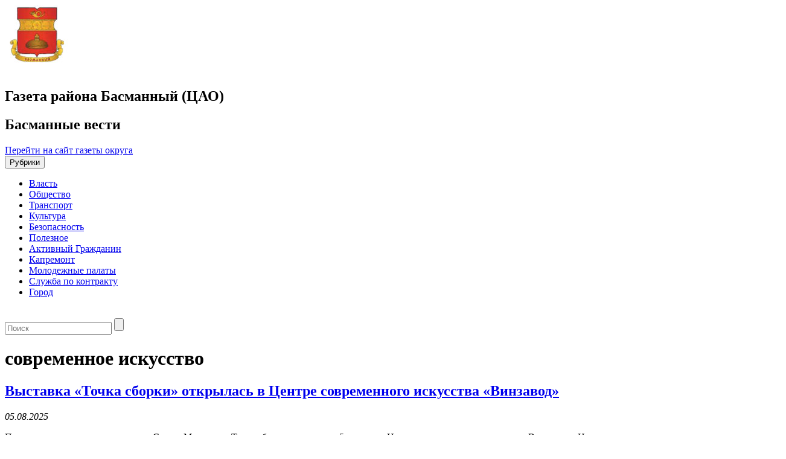

--- FILE ---
content_type: text/html; charset=UTF-8
request_url: https://basmannievesti.moscow/tag/sovremennoe-iskusstvo/
body_size: 14883
content:
<!DOCTYPE html>
<html lang="ru-RU">
<head>
<title>современное искусство - Басманные вести</title>
<meta name='wmail-verification' content='1af482db5669d76b2a1c8022fb580d2f' />
<meta charset="UTF-8">
<meta http-equiv="X-UA-Compatible" content="IE=edge,chrome=1">
<meta name="viewport" content="width=device-width, target-densitydpi=device-dpi">
<link rel="profile" href="https://gmpg.org/xfn/11">
<link href='https://fonts.googleapis.com/css?family=PT+Sans:400,700&subset=cyrillic,latin' rel='stylesheet' type='text/css'>
<!-- link rel="pingback" href="https://basmannievesti.moscow/xmlrpc.php" -->
<!--[if lt IE 9]>
	<script src="https://basmannievesti.moscow/wp-content/themes/region_responsive/js/html5shiv.min.js"></script>
<![endif]-->
<script async type="text/javascript" src="https://www.mos.ru/otrasli-static/outer/mosTizer.js"></script>

<meta name='robots' content='index, follow, max-image-preview:large, max-snippet:-1, max-video-preview:-1' />
	<style>img:is([sizes="auto" i], [sizes^="auto," i]) { contain-intrinsic-size: 3000px 1500px }</style>
	
	<!-- This site is optimized with the Yoast SEO plugin v26.1.1 - https://yoast.com/wordpress/plugins/seo/ -->
	<title>современное искусство - Басманные вести</title>
	<link rel="canonical" href="https://basmannievesti.moscow/tag/sovremennoe-iskusstvo/" />
	<link rel="next" href="https://basmannievesti.moscow/tag/sovremennoe-iskusstvo/page/2/" />
	<meta property="og:locale" content="ru_RU" />
	<meta property="og:type" content="article" />
	<meta property="og:title" content="современное искусство - Басманные вести" />
	<meta property="og:url" content="https://basmannievesti.moscow/tag/sovremennoe-iskusstvo/" />
	<meta property="og:site_name" content="Басманные вести" />
	<meta name="twitter:card" content="summary_large_image" />
	<script type="application/ld+json" class="yoast-schema-graph">{"@context":"https://schema.org","@graph":[{"@type":"CollectionPage","@id":"https://basmannievesti.moscow/tag/sovremennoe-iskusstvo/","url":"https://basmannievesti.moscow/tag/sovremennoe-iskusstvo/","name":"современное искусство - Басманные вести","isPartOf":{"@id":"https://basmannievesti.moscow/#website"},"primaryImageOfPage":{"@id":"https://basmannievesti.moscow/tag/sovremennoe-iskusstvo/#primaryimage"},"image":{"@id":"https://basmannievesti.moscow/tag/sovremennoe-iskusstvo/#primaryimage"},"thumbnailUrl":"https://basmannievesti.moscow/wp-content/uploads/sites/3/2022/09/abk4267-scaled.jpg","breadcrumb":{"@id":"https://basmannievesti.moscow/tag/sovremennoe-iskusstvo/#breadcrumb"},"inLanguage":"ru-RU"},{"@type":"ImageObject","inLanguage":"ru-RU","@id":"https://basmannievesti.moscow/tag/sovremennoe-iskusstvo/#primaryimage","url":"https://basmannievesti.moscow/wp-content/uploads/sites/3/2022/09/abk4267-scaled.jpg","contentUrl":"https://basmannievesti.moscow/wp-content/uploads/sites/3/2022/09/abk4267-scaled.jpg","width":2560,"height":1696,"caption":"Выставка «Точка сборки» открылась в Центре современного искусства «Винзавод». Фото: Анна Быкова, «Вечерняя Москва»"},{"@type":"BreadcrumbList","@id":"https://basmannievesti.moscow/tag/sovremennoe-iskusstvo/#breadcrumb","itemListElement":[{"@type":"ListItem","position":1,"name":"Главная страница","item":"https://basmannievesti.moscow/"},{"@type":"ListItem","position":2,"name":"современное искусство"}]},{"@type":"WebSite","@id":"https://basmannievesti.moscow/#website","url":"https://basmannievesti.moscow/","name":"Басманные вести","description":"Газета района Басманный (ЦАО)","potentialAction":[{"@type":"SearchAction","target":{"@type":"EntryPoint","urlTemplate":"https://basmannievesti.moscow/?s={search_term_string}"},"query-input":{"@type":"PropertyValueSpecification","valueRequired":true,"valueName":"search_term_string"}}],"inLanguage":"ru-RU"}]}</script>
	<!-- / Yoast SEO plugin. -->


<link rel="alternate" type="application/rss+xml" title="Басманные вести &raquo; Лента" href="https://basmannievesti.moscow/feed/" />
<link rel="alternate" type="application/rss+xml" title="Басманные вести &raquo; Лента метки современное искусство" href="https://basmannievesti.moscow/tag/sovremennoe-iskusstvo/feed/" />
<link rel='stylesheet' id='wgs2-css' href='https://basmannievesti.moscow/wp-content/plugins/wp-google-search/wgs2.css?ver=6.7.2' type='text/css' media='all' />
<link rel='stylesheet' id='wp-publication-archive-frontend-css' href='https://basmannievesti.moscow/wp-content/plugins/wp-publication-archive/includes/front-end.css?ver=3' type='text/css' media='all' />
<link rel='stylesheet' id='wp-block-library-css' href='https://basmannievesti.moscow/wp-includes/css/dist/block-library/style.min.css?ver=6.7.2' type='text/css' media='all' />
<style id='classic-theme-styles-inline-css' type='text/css'>
/*! This file is auto-generated */
.wp-block-button__link{color:#fff;background-color:#32373c;border-radius:9999px;box-shadow:none;text-decoration:none;padding:calc(.667em + 2px) calc(1.333em + 2px);font-size:1.125em}.wp-block-file__button{background:#32373c;color:#fff;text-decoration:none}
</style>
<style id='global-styles-inline-css' type='text/css'>
:root{--wp--preset--aspect-ratio--square: 1;--wp--preset--aspect-ratio--4-3: 4/3;--wp--preset--aspect-ratio--3-4: 3/4;--wp--preset--aspect-ratio--3-2: 3/2;--wp--preset--aspect-ratio--2-3: 2/3;--wp--preset--aspect-ratio--16-9: 16/9;--wp--preset--aspect-ratio--9-16: 9/16;--wp--preset--color--black: #000000;--wp--preset--color--cyan-bluish-gray: #abb8c3;--wp--preset--color--white: #ffffff;--wp--preset--color--pale-pink: #f78da7;--wp--preset--color--vivid-red: #cf2e2e;--wp--preset--color--luminous-vivid-orange: #ff6900;--wp--preset--color--luminous-vivid-amber: #fcb900;--wp--preset--color--light-green-cyan: #7bdcb5;--wp--preset--color--vivid-green-cyan: #00d084;--wp--preset--color--pale-cyan-blue: #8ed1fc;--wp--preset--color--vivid-cyan-blue: #0693e3;--wp--preset--color--vivid-purple: #9b51e0;--wp--preset--gradient--vivid-cyan-blue-to-vivid-purple: linear-gradient(135deg,rgba(6,147,227,1) 0%,rgb(155,81,224) 100%);--wp--preset--gradient--light-green-cyan-to-vivid-green-cyan: linear-gradient(135deg,rgb(122,220,180) 0%,rgb(0,208,130) 100%);--wp--preset--gradient--luminous-vivid-amber-to-luminous-vivid-orange: linear-gradient(135deg,rgba(252,185,0,1) 0%,rgba(255,105,0,1) 100%);--wp--preset--gradient--luminous-vivid-orange-to-vivid-red: linear-gradient(135deg,rgba(255,105,0,1) 0%,rgb(207,46,46) 100%);--wp--preset--gradient--very-light-gray-to-cyan-bluish-gray: linear-gradient(135deg,rgb(238,238,238) 0%,rgb(169,184,195) 100%);--wp--preset--gradient--cool-to-warm-spectrum: linear-gradient(135deg,rgb(74,234,220) 0%,rgb(151,120,209) 20%,rgb(207,42,186) 40%,rgb(238,44,130) 60%,rgb(251,105,98) 80%,rgb(254,248,76) 100%);--wp--preset--gradient--blush-light-purple: linear-gradient(135deg,rgb(255,206,236) 0%,rgb(152,150,240) 100%);--wp--preset--gradient--blush-bordeaux: linear-gradient(135deg,rgb(254,205,165) 0%,rgb(254,45,45) 50%,rgb(107,0,62) 100%);--wp--preset--gradient--luminous-dusk: linear-gradient(135deg,rgb(255,203,112) 0%,rgb(199,81,192) 50%,rgb(65,88,208) 100%);--wp--preset--gradient--pale-ocean: linear-gradient(135deg,rgb(255,245,203) 0%,rgb(182,227,212) 50%,rgb(51,167,181) 100%);--wp--preset--gradient--electric-grass: linear-gradient(135deg,rgb(202,248,128) 0%,rgb(113,206,126) 100%);--wp--preset--gradient--midnight: linear-gradient(135deg,rgb(2,3,129) 0%,rgb(40,116,252) 100%);--wp--preset--font-size--small: 13px;--wp--preset--font-size--medium: 20px;--wp--preset--font-size--large: 36px;--wp--preset--font-size--x-large: 42px;--wp--preset--spacing--20: 0.44rem;--wp--preset--spacing--30: 0.67rem;--wp--preset--spacing--40: 1rem;--wp--preset--spacing--50: 1.5rem;--wp--preset--spacing--60: 2.25rem;--wp--preset--spacing--70: 3.38rem;--wp--preset--spacing--80: 5.06rem;--wp--preset--shadow--natural: 6px 6px 9px rgba(0, 0, 0, 0.2);--wp--preset--shadow--deep: 12px 12px 50px rgba(0, 0, 0, 0.4);--wp--preset--shadow--sharp: 6px 6px 0px rgba(0, 0, 0, 0.2);--wp--preset--shadow--outlined: 6px 6px 0px -3px rgba(255, 255, 255, 1), 6px 6px rgba(0, 0, 0, 1);--wp--preset--shadow--crisp: 6px 6px 0px rgba(0, 0, 0, 1);}:where(.is-layout-flex){gap: 0.5em;}:where(.is-layout-grid){gap: 0.5em;}body .is-layout-flex{display: flex;}.is-layout-flex{flex-wrap: wrap;align-items: center;}.is-layout-flex > :is(*, div){margin: 0;}body .is-layout-grid{display: grid;}.is-layout-grid > :is(*, div){margin: 0;}:where(.wp-block-columns.is-layout-flex){gap: 2em;}:where(.wp-block-columns.is-layout-grid){gap: 2em;}:where(.wp-block-post-template.is-layout-flex){gap: 1.25em;}:where(.wp-block-post-template.is-layout-grid){gap: 1.25em;}.has-black-color{color: var(--wp--preset--color--black) !important;}.has-cyan-bluish-gray-color{color: var(--wp--preset--color--cyan-bluish-gray) !important;}.has-white-color{color: var(--wp--preset--color--white) !important;}.has-pale-pink-color{color: var(--wp--preset--color--pale-pink) !important;}.has-vivid-red-color{color: var(--wp--preset--color--vivid-red) !important;}.has-luminous-vivid-orange-color{color: var(--wp--preset--color--luminous-vivid-orange) !important;}.has-luminous-vivid-amber-color{color: var(--wp--preset--color--luminous-vivid-amber) !important;}.has-light-green-cyan-color{color: var(--wp--preset--color--light-green-cyan) !important;}.has-vivid-green-cyan-color{color: var(--wp--preset--color--vivid-green-cyan) !important;}.has-pale-cyan-blue-color{color: var(--wp--preset--color--pale-cyan-blue) !important;}.has-vivid-cyan-blue-color{color: var(--wp--preset--color--vivid-cyan-blue) !important;}.has-vivid-purple-color{color: var(--wp--preset--color--vivid-purple) !important;}.has-black-background-color{background-color: var(--wp--preset--color--black) !important;}.has-cyan-bluish-gray-background-color{background-color: var(--wp--preset--color--cyan-bluish-gray) !important;}.has-white-background-color{background-color: var(--wp--preset--color--white) !important;}.has-pale-pink-background-color{background-color: var(--wp--preset--color--pale-pink) !important;}.has-vivid-red-background-color{background-color: var(--wp--preset--color--vivid-red) !important;}.has-luminous-vivid-orange-background-color{background-color: var(--wp--preset--color--luminous-vivid-orange) !important;}.has-luminous-vivid-amber-background-color{background-color: var(--wp--preset--color--luminous-vivid-amber) !important;}.has-light-green-cyan-background-color{background-color: var(--wp--preset--color--light-green-cyan) !important;}.has-vivid-green-cyan-background-color{background-color: var(--wp--preset--color--vivid-green-cyan) !important;}.has-pale-cyan-blue-background-color{background-color: var(--wp--preset--color--pale-cyan-blue) !important;}.has-vivid-cyan-blue-background-color{background-color: var(--wp--preset--color--vivid-cyan-blue) !important;}.has-vivid-purple-background-color{background-color: var(--wp--preset--color--vivid-purple) !important;}.has-black-border-color{border-color: var(--wp--preset--color--black) !important;}.has-cyan-bluish-gray-border-color{border-color: var(--wp--preset--color--cyan-bluish-gray) !important;}.has-white-border-color{border-color: var(--wp--preset--color--white) !important;}.has-pale-pink-border-color{border-color: var(--wp--preset--color--pale-pink) !important;}.has-vivid-red-border-color{border-color: var(--wp--preset--color--vivid-red) !important;}.has-luminous-vivid-orange-border-color{border-color: var(--wp--preset--color--luminous-vivid-orange) !important;}.has-luminous-vivid-amber-border-color{border-color: var(--wp--preset--color--luminous-vivid-amber) !important;}.has-light-green-cyan-border-color{border-color: var(--wp--preset--color--light-green-cyan) !important;}.has-vivid-green-cyan-border-color{border-color: var(--wp--preset--color--vivid-green-cyan) !important;}.has-pale-cyan-blue-border-color{border-color: var(--wp--preset--color--pale-cyan-blue) !important;}.has-vivid-cyan-blue-border-color{border-color: var(--wp--preset--color--vivid-cyan-blue) !important;}.has-vivid-purple-border-color{border-color: var(--wp--preset--color--vivid-purple) !important;}.has-vivid-cyan-blue-to-vivid-purple-gradient-background{background: var(--wp--preset--gradient--vivid-cyan-blue-to-vivid-purple) !important;}.has-light-green-cyan-to-vivid-green-cyan-gradient-background{background: var(--wp--preset--gradient--light-green-cyan-to-vivid-green-cyan) !important;}.has-luminous-vivid-amber-to-luminous-vivid-orange-gradient-background{background: var(--wp--preset--gradient--luminous-vivid-amber-to-luminous-vivid-orange) !important;}.has-luminous-vivid-orange-to-vivid-red-gradient-background{background: var(--wp--preset--gradient--luminous-vivid-orange-to-vivid-red) !important;}.has-very-light-gray-to-cyan-bluish-gray-gradient-background{background: var(--wp--preset--gradient--very-light-gray-to-cyan-bluish-gray) !important;}.has-cool-to-warm-spectrum-gradient-background{background: var(--wp--preset--gradient--cool-to-warm-spectrum) !important;}.has-blush-light-purple-gradient-background{background: var(--wp--preset--gradient--blush-light-purple) !important;}.has-blush-bordeaux-gradient-background{background: var(--wp--preset--gradient--blush-bordeaux) !important;}.has-luminous-dusk-gradient-background{background: var(--wp--preset--gradient--luminous-dusk) !important;}.has-pale-ocean-gradient-background{background: var(--wp--preset--gradient--pale-ocean) !important;}.has-electric-grass-gradient-background{background: var(--wp--preset--gradient--electric-grass) !important;}.has-midnight-gradient-background{background: var(--wp--preset--gradient--midnight) !important;}.has-small-font-size{font-size: var(--wp--preset--font-size--small) !important;}.has-medium-font-size{font-size: var(--wp--preset--font-size--medium) !important;}.has-large-font-size{font-size: var(--wp--preset--font-size--large) !important;}.has-x-large-font-size{font-size: var(--wp--preset--font-size--x-large) !important;}
:where(.wp-block-post-template.is-layout-flex){gap: 1.25em;}:where(.wp-block-post-template.is-layout-grid){gap: 1.25em;}
:where(.wp-block-columns.is-layout-flex){gap: 2em;}:where(.wp-block-columns.is-layout-grid){gap: 2em;}
:root :where(.wp-block-pullquote){font-size: 1.5em;line-height: 1.6;}
</style>
<link rel='stylesheet' id='contact-form-7-css' href='https://basmannievesti.moscow/wp-content/plugins/contact-form-7/includes/css/styles.css?ver=6.1.2' type='text/css' media='all' />
<link rel='stylesheet' id='growl-css' href='https://basmannievesti.moscow/wp-content/plugins/cs-likes-counter/js/jquery-notice/jquery.notice.css?ver=6.7.2' type='text/css' media='all' />
<link rel='stylesheet' id='cslikes-css' href='https://basmannievesti.moscow/wp-content/plugins/cs-likes-counter/css/cslikes.css?ver=6.7.2' type='text/css' media='all' />
<link rel='stylesheet' id='font-awesome-css' href='https://basmannievesti.moscow/wp-content/plugins/smooth-scroll-up/css/font-awesome.min.css?ver=4.6.3' type='text/css' media='all' />
<link rel='stylesheet' id='scrollup-css-css' href='https://basmannievesti.moscow/wp-content/plugins/smooth-scroll-up/css/scrollup.css?ver=6.7.2' type='text/css' media='all' />
<link rel='stylesheet' id='wp-polls-css' href='https://basmannievesti.moscow/wp-content/plugins/wp-polls/polls-css.css?ver=2.77.3' type='text/css' media='all' />
<style id='wp-polls-inline-css' type='text/css'>
.wp-polls .pollbar {
	margin: 1px;
	font-size: 6px;
	line-height: 8px;
	height: 8px;
	background-image: url('https://basmannievesti.moscow/wp-content/plugins/wp-polls/images/default/pollbg.gif');
	border: 1px solid #c8c8c8;
}

</style>
<link rel='stylesheet' id='category-sticky-post-css' href='https://basmannievesti.moscow/wp-content/plugins/category-sticky-post/css/plugin.css?ver=6.7.2' type='text/css' media='all' />
<link rel='stylesheet' id='districts-style-css' href='https://basmannievesti.moscow/wp-content/themes/region_responsive/style.css?ver=6.7.2' type='text/css' media='all' />
<link rel='stylesheet' id='wp-pagenavi-css' href='https://basmannievesti.moscow/wp-content/plugins/wp-pagenavi/pagenavi-css.css?ver=2.70' type='text/css' media='all' />
<script type="text/javascript" src="https://basmannievesti.moscow/wp-includes/js/jquery/jquery.min.js?ver=3.7.1" id="jquery-core-js"></script>
<script type="text/javascript" src="https://basmannievesti.moscow/wp-includes/js/jquery/jquery-migrate.min.js?ver=3.4.1" id="jquery-migrate-js"></script>
<script type="text/javascript" src="https://basmannievesti.moscow/wp-content/plugins/cs-likes-counter/js/jquery-notice/jquery.notice.js?ver=6.7.2" id="growl-js"></script>
<script type="text/javascript" id="cslikes-js-extra">
/* <![CDATA[ */
var cslikes = {"ajaxurl":"https:\/\/basmannievesti.moscow\/wp-admin\/admin-ajax.php","confirmMsg":"\u0412\u044b \u0443\u0432\u0435\u0440\u0435\u043d\u044b?","nonce":"0796493da0"};
/* ]]> */
</script>
<script type="text/javascript" src="https://basmannievesti.moscow/wp-content/plugins/cs-likes-counter//js/default.js?ver=6.7.2" id="cslikes-js"></script>
<script type="text/javascript" id="samLayout-js-extra">
/* <![CDATA[ */
var samAjax = {"ajaxurl":"https:\/\/basmannievesti.moscow\/wp-content\/plugins\/simple-ads-manager\/sam-ajax.php","loadurl":"https:\/\/basmannievesti.moscow\/wp-content\/plugins\/simple-ads-manager\/sam-ajax-loader.php","load":"1","level":"3","mailer":"1","clauses":"[base64]","doStats":"1","container":"sam-container","place":"sam-place","ad":"sam-ad"};
/* ]]> */
</script>
<script type="text/javascript" src="https://basmannievesti.moscow/wp-content/plugins/simple-ads-manager/js/sam-layout.min.js?ver=2.5.94" id="samLayout-js"></script>
<!-- All in one Favicon 4.8 --><link rel="icon" href="https://basmannievesti.moscow/wp-content/uploads/sites/3/2019/11/basmanny.jpg" type="image/png"/>
<link href="https://basmannievesti.moscow/wp-content/themes/region_responsive/style/basmanny_style.css" rel="stylesheet">
</head>
<body class="archive tag tag-sovremennoe-iskusstvo tag-2129 group-blog">
		<header id="header"><!-- header-->
		<div class="container">
			<div class="row">
				<div class="col-xs-12 col-md-9 mrgbtm15 ">
					<a href="https://basmannievesti.moscow" class="logo pull-left">
						<span class="ny-logo"></span>
						<img src="https://basmannievesti.moscow/wp-content/logo-img/basmanny.jpg"  width="" height="" alt="">
					</a>
					<div class="new-Y-logo">&nbsp;</div> <!--новогодний шарик-->
					<div class="header-descr pull-left">
						<h2 class="site-descr">Газета района Басманный (ЦАО)</h2>
						<h2 class="site-name">Басманные вести</h2>
					</div>
				</div>
				<div class="col-xs-12 col-md-3">
											<span class="back-main"><a href="https://caoinform.moscow/">Перейти на сайт газеты округа</a></span>
									</div>
			</div>
		</div>
		<nav class="navbar navbar-default main-nav">
			<div class="container">
				<div class="row">
					<div class="navbar-header col-xs-12">
						<button type="button" class="navbar-toggle collapsed" data-toggle="collapse" data-target="#main-menu" aria-expanded="false">
							<span class="sr-only">Рубрики</span>
							<span class="icon-bar"></span>
							<span class="icon-bar"></span>
							<span class="icon-bar"></span>
						</button>
					</div>
					<div class="navbar-collapse collapse" id="main-menu">
					<ul id="menu-glavnoe-menyu" class="nav navbar-nav menu-list clearfix"><li id="menu-item-12887" class="menu-item menu-item-type-taxonomy menu-item-object-category menu-item-12887"><a href="https://basmannievesti.moscow/category/authority/">Власть</a></li>
<li id="menu-item-6902" class="menu-item menu-item-type-taxonomy menu-item-object-category menu-item-6902"><a href="https://basmannievesti.moscow/category/society/">Общество</a></li>
<li id="menu-item-6993" class="menu-item menu-item-type-taxonomy menu-item-object-category menu-item-6993"><a href="https://basmannievesti.moscow/category/transport/">Транспорт</a></li>
<li id="menu-item-12888" class="menu-item menu-item-type-taxonomy menu-item-object-category menu-item-12888"><a href="https://basmannievesti.moscow/category/culture/">Культура</a></li>
<li id="menu-item-2107" class="menu-item menu-item-type-taxonomy menu-item-object-category menu-item-2107"><a href="https://basmannievesti.moscow/category/incidents/">Безопасность</a></li>
<li id="menu-item-6992" class="menu-item menu-item-type-taxonomy menu-item-object-category menu-item-6992"><a href="https://basmannievesti.moscow/category/poleznoe/">Полезное</a></li>
<li id="menu-item-2041" class="menu-item menu-item-type-taxonomy menu-item-object-category menu-item-2041"><a href="https://basmannievesti.moscow/category/ag/">Активный Гражданин</a></li>
<li id="menu-item-2131" class="menu-item menu-item-type-taxonomy menu-item-object-category menu-item-2131"><a href="https://basmannievesti.moscow/category/kapremont/">Капремонт</a></li>
<li id="menu-item-35506" class="menu-item menu-item-type-taxonomy menu-item-object-category menu-item-35506"><a href="https://basmannievesti.moscow/category/molodezhnyie-palatyi/">Молодежные палаты</a></li>
<li id="menu-item-110617" class="menu-item menu-item-type-taxonomy menu-item-object-category menu-item-110617"><a href="https://basmannievesti.moscow/category/sluzhba-po-kontraktu/">Служба по контракту</a></li>
<li id="menu-item-123023" class="menu-item menu-item-type-taxonomy menu-item-object-category menu-item-123023"><a href="https://basmannievesti.moscow/category/city/">Город</a></li>
</ul>					</div>
				</div>
				</div>
		</nav>
		<div class="new-Y">&nbsp;</div>
	</header><!-- end header-->
<!-- 	<div class="ny-wrap"> -->
	<div class="container">

	<div id="primary" class="content-area row">
		<aside class="col-xs-12 hidden-md hidden-lg"><!-- left-sidebar -->
	<div class="mobile-search mrgbtm20">
		<form role="search" class="search-form clearfix" method="get" id="searchform" action="https://basmannievesti.moscow/" >
	<input type="text" value="" name="s" id="appendedInputButton" placeholder="Поиск"/>
	<input type="submit" class="btn" id="searchsubmit" value="" />
</form>	</div>
</aside>
		<main id="main" class="site-main col-xs-12 col-md-9" role="main">

		
			<header class="page-header">
				<h1 class="title-block content-archive"><span>современное искусство</span></h1>			</header><!-- .page-header -->

						
				
<article id="post-133558" class="brd-btm cont-archive post-133558 post type-post status-publish format-standard has-post-thumbnail hentry category-informaczionnyj-material category-glavnaya category-culture tag-vinzavod tag-vyistavka tag-installyatsii tag-sergej-makarov tag-sovremennoe-iskusstvo">
	<header class="entry-header">
		<h2 class="entry-title bold"><a href="https://basmannievesti.moscow/2025/08/05/vystavka-tochka-sborki-otkrylas-v-czentre-sovremennogo-iskusstva-vinzavod/" rel="bookmark">Выставка «Точка сборки» открылась в Центре современного искусства «Винзавод»</a></h2>					<span class="entry-date"><i>05.08.2025</i></span>
			</header><!-- .entry-header -->

	<div class="entry-content">
		<p>Персональная выставка художника Сергея Макарова «Точка сборки» открылась 5 августа в Центре современного искусства «Винзавод». На выставке продемонстрированы инсталляции из картона и света. Художник создал работы по детским воспоминаниям о новогодних картонных домиках. В инсталляциях оживают сцены с ремонтниками и животными в хрупких пространствах.   – Мне интересен момент, когда декорация перестает быть фоном. Свет&nbsp;<a href="https://basmannievesti.moscow/2025/08/05/vystavka-tochka-sborki-otkrylas-v-czentre-sovremennogo-iskusstva-vinzavod/">Читать дальше&#8230;</a></p>
	</div><!-- .entry-content -->

	<footer class="entry-footer">
		<!-- <span class="cat-links">Опубликовано в <a href="https://basmannievesti.moscow/category/informaczionnyj-material/" rel="category tag">_Информационный материал</a>, <a href="https://basmannievesti.moscow/category/glavnaya/" rel="category tag">Главная</a>, <a href="https://basmannievesti.moscow/category/culture/" rel="category tag">Культура</a></span><span class="tags-links">Tagged <a href="https://basmannievesti.moscow/tag/vinzavod/" rel="tag">"Винзавод"</a>, <a href="https://basmannievesti.moscow/tag/vyistavka/" rel="tag">выставка</a>, <a href="https://basmannievesti.moscow/tag/installyatsii/" rel="tag">инсталляции</a>, <a href="https://basmannievesti.moscow/tag/sergej-makarov/" rel="tag">Сергей Макаров</a>, <a href="https://basmannievesti.moscow/tag/sovremennoe-iskusstvo/" rel="tag">современное искусство</a></span> -->
	</footer><!-- .entry-footer -->
</article><!-- #post-## -->
			
				
<article id="post-130568" class="brd-btm cont-archive post-130568 post type-post status-publish format-standard has-post-thumbnail hentry category-informaczionnyj-material category-glavnaya category-culture tag-vinzavod tag-avtoprtret tag-vyistavka tag-iskusstvo tag-personalnaya-ekspozicziya tag-portret tag-skulptura tag-sovremennoe-iskusstvo">
	<header class="entry-header">
		<h2 class="entry-title bold"><a href="https://basmannievesti.moscow/2025/05/13/novaya-vystavka-otkroetsya-v-czentre-vinzavod/" rel="bookmark">Новая выставка откроется в центре «Винзавод»</a></h2>					<span class="entry-date"><i>13.05.2025</i></span>
			</header><!-- .entry-header -->

	<div class="entry-content">
		<p>Новая персональная выставка «Зебры очень красивые» откроется 15 мая в Центре современного искусства «Винзавод». Экспозиция представляет из себя художественное размышление Степана Лысенко о возможности счастливого эскапизма и обретения себя как автора в жестокой среде.  Сотрудники пресс-службы культурного учреждения проинформировали, что в рамках выставки представят скульптуры-автопортреты художника в разных временных состояниях. Среди них толпа детей, наблюдающих&nbsp;<a href="https://basmannievesti.moscow/2025/05/13/novaya-vystavka-otkroetsya-v-czentre-vinzavod/">Читать дальше&#8230;</a></p>
	</div><!-- .entry-content -->

	<footer class="entry-footer">
		<!-- <span class="cat-links">Опубликовано в <a href="https://basmannievesti.moscow/category/informaczionnyj-material/" rel="category tag">_Информационный материал</a>, <a href="https://basmannievesti.moscow/category/glavnaya/" rel="category tag">Главная</a>, <a href="https://basmannievesti.moscow/category/culture/" rel="category tag">Культура</a></span><span class="tags-links">Tagged <a href="https://basmannievesti.moscow/tag/vinzavod/" rel="tag">"Винзавод"</a>, <a href="https://basmannievesti.moscow/tag/avtoprtret/" rel="tag">автопртрет</a>, <a href="https://basmannievesti.moscow/tag/vyistavka/" rel="tag">выставка</a>, <a href="https://basmannievesti.moscow/tag/iskusstvo/" rel="tag">искусство</a>, <a href="https://basmannievesti.moscow/tag/personalnaya-ekspozicziya/" rel="tag">персональная экспозиция</a>, <a href="https://basmannievesti.moscow/tag/portret/" rel="tag">портрет</a>, <a href="https://basmannievesti.moscow/tag/skulptura/" rel="tag">скульптура</a>, <a href="https://basmannievesti.moscow/tag/sovremennoe-iskusstvo/" rel="tag">современное искусство</a></span> -->
	</footer><!-- .entry-footer -->
</article><!-- #post-## -->
			
				
<article id="post-129366" class="brd-btm cont-archive post-129366 post type-post status-publish format-standard has-post-thumbnail hentry category-informaczionnyj-material category-glavnaya category-culture tag-vinzavod tag-4-j-syromyatnicheskij-pereulok tag-bis-art-gallery tag-vyistavka tag-metamodernizm tag-sovremennoe-iskusstvo tag-hudozhniki">
	<header class="entry-header">
		<h2 class="entry-title bold"><a href="https://basmannievesti.moscow/2025/04/08/art-shuffle-vystavka-metamodernizma-startovala-v-vinzavode/" rel="bookmark">ART SHUFFLE: выставка метамодернизма стартовала в «Винзаводе»</a></h2>					<span class="entry-date"><i>08.04.2025</i></span>
			</header><!-- .entry-header -->

	<div class="entry-content">
		<p>Сотрудники пресс-службы Центра современного искусства «Винзавод» сообщили, что с 5 апреля открылся новый выставочный проект ART SHUFFLE 30.0. В экспозицию по традиции войдут работы резидентов галереи: как уже признанных мастеров, так и молодых художников. Среди них Полина Заремба, Александра Ефимова, Евгений Заремба, Нодар Хохобашвили и Амур Кочишвили. Представленные для гостей картины отражают дух эпохи метамодернизма,&nbsp;<a href="https://basmannievesti.moscow/2025/04/08/art-shuffle-vystavka-metamodernizma-startovala-v-vinzavode/">Читать дальше&#8230;</a></p>
	</div><!-- .entry-content -->

	<footer class="entry-footer">
		<!-- <span class="cat-links">Опубликовано в <a href="https://basmannievesti.moscow/category/informaczionnyj-material/" rel="category tag">_Информационный материал</a>, <a href="https://basmannievesti.moscow/category/glavnaya/" rel="category tag">Главная</a>, <a href="https://basmannievesti.moscow/category/culture/" rel="category tag">Культура</a></span><span class="tags-links">Tagged <a href="https://basmannievesti.moscow/tag/vinzavod/" rel="tag">"Винзавод"</a>, <a href="https://basmannievesti.moscow/tag/4-j-syromyatnicheskij-pereulok/" rel="tag">4-й Сыромятнический переулок</a>, <a href="https://basmannievesti.moscow/tag/bis-art-gallery/" rel="tag">BIS ART GALLERY</a>, <a href="https://basmannievesti.moscow/tag/vyistavka/" rel="tag">выставка</a>, <a href="https://basmannievesti.moscow/tag/metamodernizm/" rel="tag">метамодернизм</a>, <a href="https://basmannievesti.moscow/tag/sovremennoe-iskusstvo/" rel="tag">современное искусство</a>, <a href="https://basmannievesti.moscow/tag/hudozhniki/" rel="tag">художники</a></span> -->
	</footer><!-- .entry-footer -->
</article><!-- #post-## -->
			
				
<article id="post-128818" class="brd-btm cont-archive post-128818 post type-post status-publish format-standard has-post-thumbnail hentry category-informaczionnyj-material category-glavnaya category-culture tag-vinzavod tag-vyistavki tag-grafika tag-zhivopis tag-sovremennoe-iskusstvo tag-czentr-sovremennogo-iskusstvv">
	<header class="entry-header">
		<h2 class="entry-title bold"><a href="https://basmannievesti.moscow/2025/03/13/neskolko-personalnyh-vystavok-otkrylis-v-vinazavode/" rel="bookmark">Несколько персональных выставок открылись в «Виназаводе»</a></h2>					<span class="entry-date"><i>13.03.2025</i></span>
			</header><!-- .entry-header -->

	<div class="entry-content">
		<p>Сотрудники пресс-службы Центра современного искусства «Винзавод» рассказали, что 12 марта открылось несколько персональных выставочных проектов. Экспозиция «Акколада мечом и розой» собрана из серии живописных работ Анастасии Шемяковой. Они связаны общей темой — современное рыцарство. Флагманским палатном представлена работа, олицетворяющая женский взгляд на рыцарский миф. Основной посыл заключается в том, что сила благородных рыцарей появляется в&nbsp;<a href="https://basmannievesti.moscow/2025/03/13/neskolko-personalnyh-vystavok-otkrylis-v-vinazavode/">Читать дальше&#8230;</a></p>
	</div><!-- .entry-content -->

	<footer class="entry-footer">
		<!-- <span class="cat-links">Опубликовано в <a href="https://basmannievesti.moscow/category/informaczionnyj-material/" rel="category tag">_Информационный материал</a>, <a href="https://basmannievesti.moscow/category/glavnaya/" rel="category tag">Главная</a>, <a href="https://basmannievesti.moscow/category/culture/" rel="category tag">Культура</a></span><span class="tags-links">Tagged <a href="https://basmannievesti.moscow/tag/vinzavod/" rel="tag">"Винзавод"</a>, <a href="https://basmannievesti.moscow/tag/vyistavki/" rel="tag">выставки</a>, <a href="https://basmannievesti.moscow/tag/grafika/" rel="tag">графика</a>, <a href="https://basmannievesti.moscow/tag/zhivopis/" rel="tag">живопись</a>, <a href="https://basmannievesti.moscow/tag/sovremennoe-iskusstvo/" rel="tag">современное искусство</a>, <a href="https://basmannievesti.moscow/tag/czentr-sovremennogo-iskusstvv/" rel="tag">центр современного искусствв</a></span> -->
	</footer><!-- .entry-footer -->
</article><!-- #post-## -->
			
				
<article id="post-121078" class="brd-btm cont-archive post-121078 post type-post status-publish format-standard has-post-thumbnail hentry category-informaczionnyj-material category-glavnaya category-culture tag-artplay tag-dialog tag-sovremennoe-iskusstvo tag-tematicheskaya-vystavka tag-hudozhnik tag-tsentr-dizayna-artplay">
	<header class="entry-header">
		<h2 class="entry-title bold"><a href="https://basmannievesti.moscow/2024/04/23/tematicheskaya-vstrecha-artist-talk-sostoitsya-v-czd-artplay/" rel="bookmark">Тематическая встреча Artist talk состоится в ЦД ARTPLAY</a></h2>					<span class="entry-date"><i>23.04.2024</i></span>
			</header><!-- .entry-header -->

	<div class="entry-content">
		<p>Тематическая встреча Artist talk состоится 25 апреля в Центре дизайна ARTPLAY. На мероприятие приглашены современные художники выставки «Координаты гармонии» Исканом Ильязовым и Еленой Ляпиной. Модератором встречи выступит куратор экспозиции Вера Тимошенко, сообщили на странице ЦД ARTPLAY в социальных сетях. Формат встречи подразумевает общение об искусстве между художниками и зрителями, во время которой авторы представят собственные&nbsp;<a href="https://basmannievesti.moscow/2024/04/23/tematicheskaya-vstrecha-artist-talk-sostoitsya-v-czd-artplay/">Читать дальше&#8230;</a></p>
	</div><!-- .entry-content -->

	<footer class="entry-footer">
		<!-- <span class="cat-links">Опубликовано в <a href="https://basmannievesti.moscow/category/informaczionnyj-material/" rel="category tag">_Информационный материал</a>, <a href="https://basmannievesti.moscow/category/glavnaya/" rel="category tag">Главная</a>, <a href="https://basmannievesti.moscow/category/culture/" rel="category tag">Культура</a></span><span class="tags-links">Tagged <a href="https://basmannievesti.moscow/tag/artplay/" rel="tag">Artplay</a>, <a href="https://basmannievesti.moscow/tag/dialog/" rel="tag">диалог</a>, <a href="https://basmannievesti.moscow/tag/sovremennoe-iskusstvo/" rel="tag">современное искусство</a>, <a href="https://basmannievesti.moscow/tag/tematicheskaya-vystavka/" rel="tag">тематическая выставка</a>, <a href="https://basmannievesti.moscow/tag/hudozhnik/" rel="tag">художник</a>, <a href="https://basmannievesti.moscow/tag/tsentr-dizayna-artplay/" rel="tag">Центр дизайна ARTPLAY</a></span> -->
	</footer><!-- .entry-footer -->
</article><!-- #post-## -->
			
				
<article id="post-120586" class="brd-btm cont-archive post-120586 post type-post status-publish format-standard has-post-thumbnail hentry category-informaczionnyj-material category-glavnaya category-culture tag-biblioteka-imeni-nikolaya-nekrasova tag-obedinenie tag-premera-spektaklya tag-proizvedeniya-nikolaya-gogolya tag-sovremennoe-iskusstvo tag-teatr-gorozhan tag-festival">
	<header class="entry-header">
		<h2 class="entry-title bold"><a href="https://basmannievesti.moscow/2024/04/10/premera-spektaklya-v-formate-sovremennogo-teatra-sostoitsya-v-biblioteke-imeni-nikolaya-nekrasova/" rel="bookmark">Премьера спектакля в формате современного театра состоится в Библиотеке имени Николая Некрасова</a></h2>					<span class="entry-date"><i>10.04.2024</i></span>
			</header><!-- .entry-header -->

	<div class="entry-content">
		<p>Сотрудники Библиотеки имени Николая Некрасова рассказали, что 13 апреля пройдет премьера спектакля «Театр горожан». Данное мероприятие пройдет в формате современного театра, на котором выступят как профессионалы, так и люди, не имеющие опыта в театре. Они объединились, чтобы создать совместное художественное произведение на волнующую их тему. Творческая группа лаборатории вместе с жителями города разработала спектакль, в&nbsp;<a href="https://basmannievesti.moscow/2024/04/10/premera-spektaklya-v-formate-sovremennogo-teatra-sostoitsya-v-biblioteke-imeni-nikolaya-nekrasova/">Читать дальше&#8230;</a></p>
	</div><!-- .entry-content -->

	<footer class="entry-footer">
		<!-- <span class="cat-links">Опубликовано в <a href="https://basmannievesti.moscow/category/informaczionnyj-material/" rel="category tag">_Информационный материал</a>, <a href="https://basmannievesti.moscow/category/glavnaya/" rel="category tag">Главная</a>, <a href="https://basmannievesti.moscow/category/culture/" rel="category tag">Культура</a></span><span class="tags-links">Tagged <a href="https://basmannievesti.moscow/tag/biblioteka-imeni-nikolaya-nekrasova/" rel="tag">библиотека имени Николая некрасова</a>, <a href="https://basmannievesti.moscow/tag/obedinenie/" rel="tag">объединение</a>, <a href="https://basmannievesti.moscow/tag/premera-spektaklya/" rel="tag">премьера спектакля</a>, <a href="https://basmannievesti.moscow/tag/proizvedeniya-nikolaya-gogolya/" rel="tag">произведения Николая Гоголя</a>, <a href="https://basmannievesti.moscow/tag/sovremennoe-iskusstvo/" rel="tag">современное искусство</a>, <a href="https://basmannievesti.moscow/tag/teatr-gorozhan/" rel="tag">Театр горожан</a>, <a href="https://basmannievesti.moscow/tag/festival/" rel="tag">фестиваль</a></span> -->
	</footer><!-- .entry-footer -->
</article><!-- #post-## -->
			
				
<article id="post-120157" class="brd-btm cont-archive post-120157 post type-post status-publish format-standard has-post-thumbnail hentry category-informaczionnyj-material category-culture category-news tag-artplay tag-vyistavka tag-kartinyi tag-sovremennoe-iskusstvo tag-sovremennye-hudozhniki tag-stihiya-vozduha tag-ekspozitsiya">
	<header class="entry-header">
		<h2 class="entry-title bold"><a href="https://basmannievesti.moscow/2024/03/26/vystavka-planetarium-vozduh-podhodit-k-konczu-v-artplay/" rel="bookmark">Выставка «Планетариум. Воздух» подходит к концу в ArtPlay</a></h2>					<span class="entry-date"><i>26.03.2024</i></span>
			</header><!-- .entry-header -->

	<div class="entry-content">
		<p>В арт-пространстве ArtPlay до 9 апреля можно посетить выставку «Планетариум. Воздух». Экспозиция посвящена стихии Воздуха, сообщили на странице в социальных сетях. Q-ART Gallery представляет первую часть нового выставочного цикла «Планетариум». Ее посвятили стихии Воздуха. Куратором выставки выступил арт-критик Сергей Хачатуров.  Он поможет раскрыть глубинный смысл картин, расскажет о божественной любви и о том, что называют&nbsp;<a href="https://basmannievesti.moscow/2024/03/26/vystavka-planetarium-vozduh-podhodit-k-konczu-v-artplay/">Читать дальше&#8230;</a></p>
	</div><!-- .entry-content -->

	<footer class="entry-footer">
		<!-- <span class="cat-links">Опубликовано в <a href="https://basmannievesti.moscow/category/informaczionnyj-material/" rel="category tag">_Информационный материал</a>, <a href="https://basmannievesti.moscow/category/culture/" rel="category tag">Культура</a>, <a href="https://basmannievesti.moscow/category/news/" rel="category tag">События</a></span><span class="tags-links">Tagged <a href="https://basmannievesti.moscow/tag/artplay/" rel="tag">Artplay</a>, <a href="https://basmannievesti.moscow/tag/vyistavka/" rel="tag">выставка</a>, <a href="https://basmannievesti.moscow/tag/kartinyi/" rel="tag">картины</a>, <a href="https://basmannievesti.moscow/tag/sovremennoe-iskusstvo/" rel="tag">современное искусство</a>, <a href="https://basmannievesti.moscow/tag/sovremennye-hudozhniki/" rel="tag">современные художники</a>, <a href="https://basmannievesti.moscow/tag/stihiya-vozduha/" rel="tag">стихия воздуха</a>, <a href="https://basmannievesti.moscow/tag/ekspozitsiya/" rel="tag">экспозиция</a></span> -->
	</footer><!-- .entry-footer -->
</article><!-- #post-## -->
			
				
<article id="post-118266" class="brd-btm cont-archive post-118266 post type-post status-publish format-standard has-post-thumbnail hentry category-informaczionnyj-material category-culture category-news tag-besplatnoe-meropriyatie tag-biblioteka tag-biblioteka-imeni-nekrasova tag-lektsiya tag-sovremennoe-iskusstvo">
	<header class="entry-header">
		<h2 class="entry-title bold"><a href="https://basmannievesti.moscow/2024/01/26/lekcziya-antistil-mezhdu-graffiti-i-sovremennym-iskusstvom-projdet-v-biblioteke-imeni-nekrasova/" rel="bookmark">Лекция «Антистиль: между граффити и современным искусством» пройдет в библиотеке имени Некрасова</a></h2>					<span class="entry-date"><i>26.01.2024</i></span>
			</header><!-- .entry-header -->

	<div class="entry-content">
		<p>Лекция «Антистиль: между граффити и современным искусством» пройдет 27 января в библиотеке имени Николая Некрасова. Встреча состоится в рамках курса лекций «От вандализма к искусству». Спикером на мероприятии выступит художница и исследовательница граффити как среды, так и культурного феномена, выпускница факультета дизайна Национального исследовательского университета «Высшая школа экономики» Анастасия Дунаева. Гости узнают, как уличные художники&nbsp;<a href="https://basmannievesti.moscow/2024/01/26/lekcziya-antistil-mezhdu-graffiti-i-sovremennym-iskusstvom-projdet-v-biblioteke-imeni-nekrasova/">Читать дальше&#8230;</a></p>
	</div><!-- .entry-content -->

	<footer class="entry-footer">
		<!-- <span class="cat-links">Опубликовано в <a href="https://basmannievesti.moscow/category/informaczionnyj-material/" rel="category tag">_Информационный материал</a>, <a href="https://basmannievesti.moscow/category/culture/" rel="category tag">Культура</a>, <a href="https://basmannievesti.moscow/category/news/" rel="category tag">События</a></span><span class="tags-links">Tagged <a href="https://basmannievesti.moscow/tag/besplatnoe-meropriyatie/" rel="tag">бесплатное мероприятие</a>, <a href="https://basmannievesti.moscow/tag/biblioteka/" rel="tag">библиотека</a>, <a href="https://basmannievesti.moscow/tag/biblioteka-imeni-nekrasova/" rel="tag">Библиотека имени Некрасова</a>, <a href="https://basmannievesti.moscow/tag/lektsiya/" rel="tag">лекция</a>, <a href="https://basmannievesti.moscow/tag/sovremennoe-iskusstvo/" rel="tag">современное искусство</a></span> -->
	</footer><!-- .entry-footer -->
</article><!-- #post-## -->
			
			<div class='wp-pagenavi' role='navigation'>
<span class='pages'>Страница 1 из 6</span><span aria-current='page' class='current'>1</span><a class="page larger" title="Страница 2" href="https://basmannievesti.moscow/tag/sovremennoe-iskusstvo/page/2/">2</a><a class="page larger" title="Страница 3" href="https://basmannievesti.moscow/tag/sovremennoe-iskusstvo/page/3/">3</a><a class="page larger" title="Страница 4" href="https://basmannievesti.moscow/tag/sovremennoe-iskusstvo/page/4/">4</a><a class="page larger" title="Страница 5" href="https://basmannievesti.moscow/tag/sovremennoe-iskusstvo/page/5/">5</a><span class='extend'>...</span><a class="nextpostslink" rel="next" aria-label="Next Page" href="https://basmannievesti.moscow/tag/sovremennoe-iskusstvo/page/2/">&raquo;</a><a class="last" aria-label="Last Page" href="https://basmannievesti.moscow/tag/sovremennoe-iskusstvo/page/6/">Последняя &raquo;</a>
</div>
		
		</main><!-- #main -->
			<style>
	.contract {
		width: 100%;
		max-width: 100%;
		padding: 0 15px;
		margin-bottom: 10px;
	}

	.contract a {
		outline: none;
	}

	.contract img {
		width: 100%;
		max-width: 100%;
		height: auto;
	}
	</style>
	<aside class="right-sidebar col-xs-12 col-md-3"><!-- right-sidebar -->
		<div class="widget hidden-xs hidden-sm">
			<h2 class="title-block"><span>Поиск</span></h2>
			<form role="search" class="search-form clearfix" method="get" id="searchform" action="https://basmannievesti.moscow/" >
	<input type="text" value="" name="s" id="appendedInputButton" placeholder="Поиск"/>
	<input type="submit" class="btn" id="searchsubmit" value="" />
</form>		</div>
		<div class="widget">
			<h2 class="title-block"><span>Новости</span></h2>
			<ul class="last-news">
									<li>
						<span class="date"><i>23 января, 2026</i></span><br>
						<a class="" href="https://basmannievesti.moscow/2026/01/23/bespilotnye-avtomobili-budut-dopushheny-na-dorogi-rossii-v-2028-godu/">Беспилотные автомобили будут допущены на дороги России в 2028 году</a>
					</li>
									<li>
						<span class="date"><i>23 января, 2026</i></span><br>
						<a class="" href="https://basmannievesti.moscow/2026/01/23/stolichnye-elektrosuda-prodolzhat-rabotu-v-silnye-morozy/">Столичные электросуда продолжат работу в сильные морозы</a>
					</li>
									<li>
						<span class="date"><i>23 января, 2026</i></span><br>
						<a class="" href="https://basmannievesti.moscow/2026/01/23/za-2025-god-svyshe-22-millionov-chelovek-posetili-vystavki-moskvy/">За 2025 год свыше 22 миллионов человек посетили выставки Москвы</a>
					</li>
									<li>
						<span class="date"><i>23 января, 2026</i></span><br>
						<a class="" href="https://basmannievesti.moscow/2026/01/23/studenty-smogut-otpravitsya-na-lastochkah-i-sapsanah-so-skidkoj-50-25-yanvarya/">Студенты смогут отправиться на «Ласточках» и «Сапсанах» со скидкой 50% 25 января</a>
					</li>
									<li>
						<span class="date"><i>23 января, 2026</i></span><br>
						<a class="" href="https://basmannievesti.moscow/2026/01/23/na-moskovskih-yarmarkah-prodali-55-tonn-mandarinov/">На московских ярмарках продали 55 тонн мандаринов</a>
					</li>
									<li>
						<span class="date"><i>23 января, 2026</i></span><br>
						<a class="" href="https://basmannievesti.moscow/2026/01/23/kadry-spektaklya-lavr-teatra-na-maloj-ordynke-poyavilis-v-mosfoto/">Кадры спектакля «Лавр» Театра на Малой Ордынке появились в «Мосфото»</a>
					</li>
									<li>
						<span class="date"><i>23 января, 2026</i></span><br>
						<a class="" href="https://basmannievesti.moscow/2026/01/23/den-studenta-otmetyat-v-rajone/">День студента отметят в районе</a>
					</li>
									<li>
						<span class="date"><i>23 января, 2026</i></span><br>
						<a class="" href="https://basmannievesti.moscow/2026/01/23/moskva-rasshirila-vozmozhnosti-hirurgii-v-staczionarah-kratkovremennogo-prebyvaniya/">Москва расширила возможности хирургии в стационарах кратковременного пребывания</a>
					</li>
							</ul>
		</div>

					<div class="widget">
				<h2 class="title-block"><span>Полезные ссылки</span></h2>
				<div class="row">
					<div class="contract">
						<a href="/category/sluzhba-po-kontraktu/" target="_blank">
						<img src="https://basmannievesti.moscow/wp-content/themes/region_responsive/images/contract.jpg" width="270" height="500" alt="Служба по контракту">
						</a>
					</div>
										<div id="simple_ads_manager_widget-39" class="col-xs-6 col-sm-4 col-md-12 mrgbtm5 simple_ads_manager_widget"><div id='c4603_0_32' class='sam-container sam-place' data-sam='0'></div></div><div id="simple_ads_manager_widget-37" class="col-xs-6 col-sm-4 col-md-12 mrgbtm5 simple_ads_manager_widget"><div id='c1723_0_' class='sam-container sam-place' data-sam='0'></div></div><div id="simple_ads_manager_widget-18" class="col-xs-6 col-sm-4 col-md-12 mrgbtm5 simple_ads_manager_widget"><div id='c4267_0_10' class='sam-container sam-place' data-sam='0'></div></div><div id="simple_ads_manager_widget-20" class="col-xs-6 col-sm-4 col-md-12 mrgbtm5 simple_ads_manager_widget"><div id='c2377_0_12' class='sam-container sam-place' data-sam='0'></div></div><div id="simple_ads_manager_widget-24" class="col-xs-6 col-sm-4 col-md-12 mrgbtm5 simple_ads_manager_widget"><div id='c7179_0_16' class='sam-container sam-place' data-sam='1'></div></div><div id="simple_ads_manager_widget-25" class="col-xs-6 col-sm-4 col-md-12 mrgbtm5 simple_ads_manager_widget"><div id='c7353_0_17' class='sam-container sam-place' data-sam='1'></div></div><div id="simple_ads_manager_widget-26" class="col-xs-6 col-sm-4 col-md-12 mrgbtm5 simple_ads_manager_widget"><div id='c1820_0_18' class='sam-container sam-place' data-sam='1'></div></div><div id="simple_ads_manager_widget-29" class="col-xs-6 col-sm-4 col-md-12 mrgbtm5 simple_ads_manager_widget"><div id='c7387_0_20' class='sam-container sam-place' data-sam='1'></div></div><div id="simple_ads_manager_widget-30" class="col-xs-6 col-sm-4 col-md-12 mrgbtm5 simple_ads_manager_widget"><div id='c9733_0_21' class='sam-container sam-place' data-sam='1'></div></div><div id="simple_ads_manager_widget-31" class="col-xs-6 col-sm-4 col-md-12 mrgbtm5 simple_ads_manager_widget"><div id='c1150_0_22' class='sam-container sam-place' data-sam='1'></div></div><div id="simple_ads_manager_widget-42" class="col-xs-6 col-sm-4 col-md-12 mrgbtm5 simple_ads_manager_widget"><div id='c2481_0_37' class='sam-container sam-place' data-sam='0'></div></div><div id="simple_ads_manager_widget-33" class="col-xs-6 col-sm-4 col-md-12 mrgbtm5 simple_ads_manager_widget"><div id='c4355_0_26' class='sam-container sam-place' data-sam='0'></div></div>				</div>
			</div>
				<div class="widget hidden-xs hidden-sm">
					</div>
	</aside><!-- end right-sidebar -->

	</div><!-- #primary -->


	</div><!-- container -->

	<footer class="footer"><!-- footer -->
		<div class="footer-top">
		<div class="new-Y-fBG">&nbsp;</div> <!--новогодний-->
			<div class="container">
				<div class="row">
									</div>
			</div>
			
		</div>
		<div class="footer-bottom">
			<div class="container">
				<div class="row">
					<div class="col-xs-12 col-md-8">
						
      <p>
        Свидетельство о регистрации Сетевого издания "Басманные вести" ЭЛ № ФС 77 - 73657 от 21.09.2018, зарегистрировано в Федеральной службе по надзору в сфере связи, информационных технологий и массовых коммуникаций (Роскомнадзор).
      </p>
    
						<p>Возрастная категория сайта 12+</p>

						<p>
							Учредитель СМИ: префектура Центрального административного округа города Москвы. 109147, Россия, Москва, ул. Марксистская, дом 24, стр. 1
						</p>

						<p>
							Контакт-центр префектуры ЦАО: +7 (495) 633-63-85; Факс: +7 (495) 911-02-36; Пресс-служба: +7 (495) 912-71-02.
						</p>

						<p>
							Главный редактор печатных СМИ: Шарнауд Шарнауд Александр Валентинович<br />
							Генеральный директор: Георгий Михайлович Рудницкий<br />
							Адрес редакции: 127015, г. Москва, Бумажный пр-д, д. 14, стр. 2<br />
							Телефон редакции: +7 (499)557-04-24<br />
							Email: okruga@vm.ru
						</p>

						<p>&copy;При полном или частичном использовании материалов ссылка на источник обязательна.</p>
					</div>
					<div class="col-xs-12 col-md-4">
											</div>
				</div>
			</div>
		</div>
	</footer><!-- end footer -->



      <!-- Yandex.Metrika counter -->
      <script type='text/javascript' >
        (function(m,e,t,r,i,k,a){m[i]=m[i]||function(){(m[i].a=m[i].a||[]).push(arguments)};
        m[i].l=1*new Date();k=e.createElement(t),a=e.getElementsByTagName(t)[0],k.async=1,k.src=r,a.parentNode.insertBefore(k,a)})
        (window, document, 'script', 'https://mc.yandex.ru/metrika/tag.js', 'ym');

        ym(29071465, 'init', {
              clickmap:true,
              trackLinks:true,
              accurateTrackBounce:true
        });
      </script>
      <noscript><div><img src='https://mc.yandex.ru/watch/29071465' style='position:absolute; left:-9999px;' alt='' /></div></noscript>
      <!-- /Yandex.Metrika counter -->

    
      <!-- mosru Yandex.Metrika counter -->
      <script type='text/javascript'>
          (function (m, e, t, r, i, k, a) {
              m[i] =
                  m[i] ||
                  function () {
                      (m[i].a = m[i].a || []).push(arguments);
                  };
              m[i].l = 1 * new Date();
              (k = e.createElement(t)), (a = e.getElementsByTagName(t)[0]), (k.async = 1), (k.src = r), a.parentNode.insertBefore(k, a);
          })(window, document, 'script', '//mc.yandex.ru/metrika/tag.js', 'ym');
          ym(28536563, 'init', { accurateTrackBounce: true, trackLinks: true, params: { __ym: { isFromApi: 'yesIsFromApi' } } });
      </script>
      <noscript>
          <div><img src='https://mc.yandex.ru/watch/28536563' style='position: absolute; left: -9999px;' alt='' /></div>
      </noscript>
      <!-- /Yandex.Metrika counter -->

    <script> var $nocnflct = jQuery.noConflict();
			$nocnflct(function () {
			    $nocnflct.scrollUp({
				scrollName: 'scrollUp', // Element ID
				scrollClass: 'scrollUp scrollup-link scrollup-right', // Element Class
				scrollDistance: 300, // Distance from top/bottom before showing element (px)
				scrollFrom: 'top', // top or bottom
				scrollSpeed: 300, // Speed back to top (ms )
				easingType: 'linear', // Scroll to top easing (see http://easings.net/)
				animation: 'fade', // Fade, slide, none
				animationInSpeed: 200, // Animation in speed (ms )
				animationOutSpeed: 200, // Animation out speed (ms )
				scrollText: '<id class="fa fa-arrow-circle-up fa-2x"></id>', // Text for element, can contain HTML
				scrollTitle: false, // Set a custom link title if required. Defaults to scrollText
				scrollImg: false, // Set true to use image
				activeOverlay: false, // Set CSS color to display scrollUp active point
				zIndex: 2147483647 // Z-Index for the overlay
			    });
			});</script><script type="text/javascript" id="google_cse_v2-js-extra">
/* <![CDATA[ */
var scriptParams = {"google_search_engine_id":""};
/* ]]> */
</script>
<script type="text/javascript" src="https://basmannievesti.moscow/wp-content/plugins/wp-google-search/assets/js/google_cse_v2.js?ver=1" id="google_cse_v2-js"></script>
<script type="text/javascript" src="https://basmannievesti.moscow/wp-includes/js/dist/hooks.min.js?ver=4d63a3d491d11ffd8ac6" id="wp-hooks-js"></script>
<script type="text/javascript" src="https://basmannievesti.moscow/wp-includes/js/dist/i18n.min.js?ver=5e580eb46a90c2b997e6" id="wp-i18n-js"></script>
<script type="text/javascript" id="wp-i18n-js-after">
/* <![CDATA[ */
wp.i18n.setLocaleData( { 'text direction\u0004ltr': [ 'ltr' ] } );
/* ]]> */
</script>
<script type="text/javascript" src="https://basmannievesti.moscow/wp-content/plugins/contact-form-7/includes/swv/js/index.js?ver=6.1.2" id="swv-js"></script>
<script type="text/javascript" id="contact-form-7-js-before">
/* <![CDATA[ */
var wpcf7 = {
    "api": {
        "root": "https:\/\/basmannievesti.moscow\/wp-json\/",
        "namespace": "contact-form-7\/v1"
    }
};
/* ]]> */
</script>
<script type="text/javascript" src="https://basmannievesti.moscow/wp-content/plugins/contact-form-7/includes/js/index.js?ver=6.1.2" id="contact-form-7-js"></script>
<script type="text/javascript" src="https://basmannievesti.moscow/wp-content/plugins/smooth-scroll-up/js/jquery.scrollUp.min.js?ver=6.7.2" id="scrollup-js-js"></script>
<script type="text/javascript" id="wp-polls-js-extra">
/* <![CDATA[ */
var pollsL10n = {"ajax_url":"https:\/\/basmannievesti.moscow\/wp-admin\/admin-ajax.php","text_wait":"\u0412\u0430\u0448 \u043f\u043e\u0441\u043b\u0435\u0434\u043d\u0438\u0439 \u0437\u0430\u043f\u0440\u043e\u0441 \u0435\u0449\u0435 \u043e\u0431\u0440\u0430\u0431\u0430\u0442\u044b\u0432\u0430\u0435\u0442\u0441\u044f. \u041f\u043e\u0436\u0430\u043b\u0443\u0439\u0441\u0442\u0430 \u043f\u043e\u0434\u043e\u0436\u0434\u0438\u0442\u0435 ...","text_valid":"\u041f\u043e\u0436\u0430\u043b\u0443\u0439\u0441\u0442\u0430 \u043a\u043e\u0440\u0440\u0435\u043a\u0442\u043d\u043e \u0432\u044b\u0431\u0435\u0440\u0438\u0442\u0435 \u043e\u0442\u0432\u0435\u0442.","text_multiple":"\u041c\u0430\u043a\u0441\u0438\u043c\u0430\u043b\u044c\u043d\u043e \u0434\u043e\u043f\u0443\u0441\u0442\u0438\u043c\u043e\u0435 \u0447\u0438\u0441\u043b\u043e \u0432\u0430\u0440\u0438\u0430\u043d\u0442\u043e\u0432:","show_loading":"1","show_fading":"1"};
/* ]]> */
</script>
<script type="text/javascript" src="https://basmannievesti.moscow/wp-content/plugins/wp-polls/polls-js.js?ver=2.77.3" id="wp-polls-js"></script>
<script type="text/javascript" src="https://basmannievesti.moscow/wp-content/themes/region_responsive/js/jquery.easing.js?ver=20120406" id="easing-js"></script>
<script type="text/javascript" src="https://basmannievesti.moscow/wp-content/themes/region_responsive/js/idangerous.swiper.js?ver=20120303" id="swiper-slider-js"></script>
<script type="text/javascript" src="https://basmannievesti.moscow/wp-content/themes/region_responsive/js/navigation.js?ver=20120206" id="districts-navigation-js"></script>
<script type="text/javascript" src="https://basmannievesti.moscow/wp-content/themes/region_responsive/js/skip-link-focus-fix.js?ver=20130115" id="districts-skip-link-focus-fix-js"></script>
<script type="text/javascript" src="https://basmannievesti.moscow/wp-content/themes/region_responsive/js/custom.js?ver=20130120" id="custom-js"></script>

</body>
</html>
